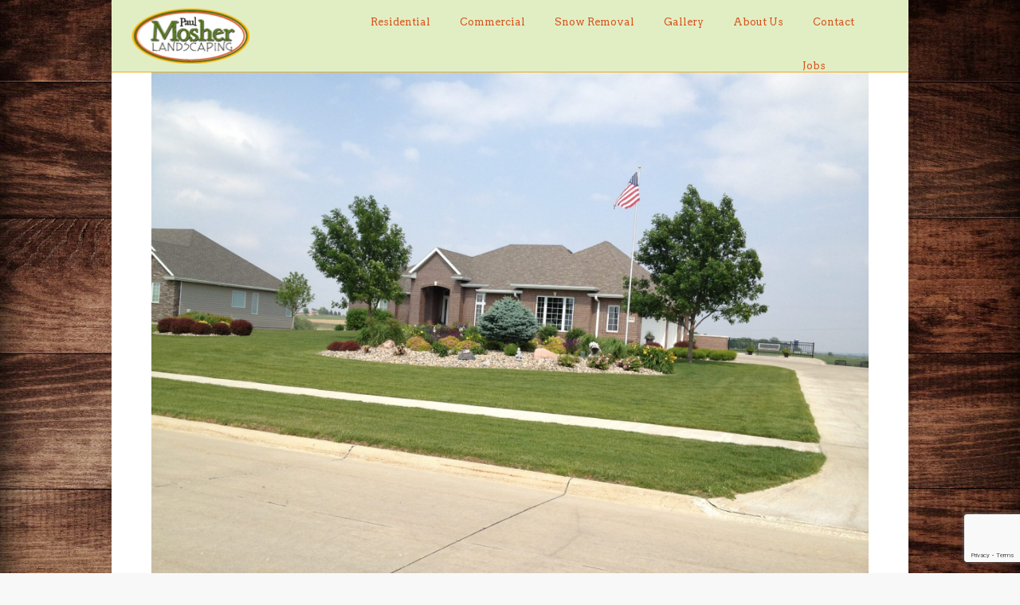

--- FILE ---
content_type: text/html; charset=utf-8
request_url: https://www.google.com/recaptcha/api2/anchor?ar=1&k=6Lf87oYUAAAAAN1NqMCjM_x7s1pPlUlDZTfxvkHu&co=aHR0cHM6Ly9tb3NoZXJsYW5kc2NhcGluZy5jb206NDQz&hl=en&v=9TiwnJFHeuIw_s0wSd3fiKfN&size=invisible&anchor-ms=20000&execute-ms=30000&cb=xywh4x207548
body_size: 48381
content:
<!DOCTYPE HTML><html dir="ltr" lang="en"><head><meta http-equiv="Content-Type" content="text/html; charset=UTF-8">
<meta http-equiv="X-UA-Compatible" content="IE=edge">
<title>reCAPTCHA</title>
<style type="text/css">
/* cyrillic-ext */
@font-face {
  font-family: 'Roboto';
  font-style: normal;
  font-weight: 400;
  font-stretch: 100%;
  src: url(//fonts.gstatic.com/s/roboto/v48/KFO7CnqEu92Fr1ME7kSn66aGLdTylUAMa3GUBHMdazTgWw.woff2) format('woff2');
  unicode-range: U+0460-052F, U+1C80-1C8A, U+20B4, U+2DE0-2DFF, U+A640-A69F, U+FE2E-FE2F;
}
/* cyrillic */
@font-face {
  font-family: 'Roboto';
  font-style: normal;
  font-weight: 400;
  font-stretch: 100%;
  src: url(//fonts.gstatic.com/s/roboto/v48/KFO7CnqEu92Fr1ME7kSn66aGLdTylUAMa3iUBHMdazTgWw.woff2) format('woff2');
  unicode-range: U+0301, U+0400-045F, U+0490-0491, U+04B0-04B1, U+2116;
}
/* greek-ext */
@font-face {
  font-family: 'Roboto';
  font-style: normal;
  font-weight: 400;
  font-stretch: 100%;
  src: url(//fonts.gstatic.com/s/roboto/v48/KFO7CnqEu92Fr1ME7kSn66aGLdTylUAMa3CUBHMdazTgWw.woff2) format('woff2');
  unicode-range: U+1F00-1FFF;
}
/* greek */
@font-face {
  font-family: 'Roboto';
  font-style: normal;
  font-weight: 400;
  font-stretch: 100%;
  src: url(//fonts.gstatic.com/s/roboto/v48/KFO7CnqEu92Fr1ME7kSn66aGLdTylUAMa3-UBHMdazTgWw.woff2) format('woff2');
  unicode-range: U+0370-0377, U+037A-037F, U+0384-038A, U+038C, U+038E-03A1, U+03A3-03FF;
}
/* math */
@font-face {
  font-family: 'Roboto';
  font-style: normal;
  font-weight: 400;
  font-stretch: 100%;
  src: url(//fonts.gstatic.com/s/roboto/v48/KFO7CnqEu92Fr1ME7kSn66aGLdTylUAMawCUBHMdazTgWw.woff2) format('woff2');
  unicode-range: U+0302-0303, U+0305, U+0307-0308, U+0310, U+0312, U+0315, U+031A, U+0326-0327, U+032C, U+032F-0330, U+0332-0333, U+0338, U+033A, U+0346, U+034D, U+0391-03A1, U+03A3-03A9, U+03B1-03C9, U+03D1, U+03D5-03D6, U+03F0-03F1, U+03F4-03F5, U+2016-2017, U+2034-2038, U+203C, U+2040, U+2043, U+2047, U+2050, U+2057, U+205F, U+2070-2071, U+2074-208E, U+2090-209C, U+20D0-20DC, U+20E1, U+20E5-20EF, U+2100-2112, U+2114-2115, U+2117-2121, U+2123-214F, U+2190, U+2192, U+2194-21AE, U+21B0-21E5, U+21F1-21F2, U+21F4-2211, U+2213-2214, U+2216-22FF, U+2308-230B, U+2310, U+2319, U+231C-2321, U+2336-237A, U+237C, U+2395, U+239B-23B7, U+23D0, U+23DC-23E1, U+2474-2475, U+25AF, U+25B3, U+25B7, U+25BD, U+25C1, U+25CA, U+25CC, U+25FB, U+266D-266F, U+27C0-27FF, U+2900-2AFF, U+2B0E-2B11, U+2B30-2B4C, U+2BFE, U+3030, U+FF5B, U+FF5D, U+1D400-1D7FF, U+1EE00-1EEFF;
}
/* symbols */
@font-face {
  font-family: 'Roboto';
  font-style: normal;
  font-weight: 400;
  font-stretch: 100%;
  src: url(//fonts.gstatic.com/s/roboto/v48/KFO7CnqEu92Fr1ME7kSn66aGLdTylUAMaxKUBHMdazTgWw.woff2) format('woff2');
  unicode-range: U+0001-000C, U+000E-001F, U+007F-009F, U+20DD-20E0, U+20E2-20E4, U+2150-218F, U+2190, U+2192, U+2194-2199, U+21AF, U+21E6-21F0, U+21F3, U+2218-2219, U+2299, U+22C4-22C6, U+2300-243F, U+2440-244A, U+2460-24FF, U+25A0-27BF, U+2800-28FF, U+2921-2922, U+2981, U+29BF, U+29EB, U+2B00-2BFF, U+4DC0-4DFF, U+FFF9-FFFB, U+10140-1018E, U+10190-1019C, U+101A0, U+101D0-101FD, U+102E0-102FB, U+10E60-10E7E, U+1D2C0-1D2D3, U+1D2E0-1D37F, U+1F000-1F0FF, U+1F100-1F1AD, U+1F1E6-1F1FF, U+1F30D-1F30F, U+1F315, U+1F31C, U+1F31E, U+1F320-1F32C, U+1F336, U+1F378, U+1F37D, U+1F382, U+1F393-1F39F, U+1F3A7-1F3A8, U+1F3AC-1F3AF, U+1F3C2, U+1F3C4-1F3C6, U+1F3CA-1F3CE, U+1F3D4-1F3E0, U+1F3ED, U+1F3F1-1F3F3, U+1F3F5-1F3F7, U+1F408, U+1F415, U+1F41F, U+1F426, U+1F43F, U+1F441-1F442, U+1F444, U+1F446-1F449, U+1F44C-1F44E, U+1F453, U+1F46A, U+1F47D, U+1F4A3, U+1F4B0, U+1F4B3, U+1F4B9, U+1F4BB, U+1F4BF, U+1F4C8-1F4CB, U+1F4D6, U+1F4DA, U+1F4DF, U+1F4E3-1F4E6, U+1F4EA-1F4ED, U+1F4F7, U+1F4F9-1F4FB, U+1F4FD-1F4FE, U+1F503, U+1F507-1F50B, U+1F50D, U+1F512-1F513, U+1F53E-1F54A, U+1F54F-1F5FA, U+1F610, U+1F650-1F67F, U+1F687, U+1F68D, U+1F691, U+1F694, U+1F698, U+1F6AD, U+1F6B2, U+1F6B9-1F6BA, U+1F6BC, U+1F6C6-1F6CF, U+1F6D3-1F6D7, U+1F6E0-1F6EA, U+1F6F0-1F6F3, U+1F6F7-1F6FC, U+1F700-1F7FF, U+1F800-1F80B, U+1F810-1F847, U+1F850-1F859, U+1F860-1F887, U+1F890-1F8AD, U+1F8B0-1F8BB, U+1F8C0-1F8C1, U+1F900-1F90B, U+1F93B, U+1F946, U+1F984, U+1F996, U+1F9E9, U+1FA00-1FA6F, U+1FA70-1FA7C, U+1FA80-1FA89, U+1FA8F-1FAC6, U+1FACE-1FADC, U+1FADF-1FAE9, U+1FAF0-1FAF8, U+1FB00-1FBFF;
}
/* vietnamese */
@font-face {
  font-family: 'Roboto';
  font-style: normal;
  font-weight: 400;
  font-stretch: 100%;
  src: url(//fonts.gstatic.com/s/roboto/v48/KFO7CnqEu92Fr1ME7kSn66aGLdTylUAMa3OUBHMdazTgWw.woff2) format('woff2');
  unicode-range: U+0102-0103, U+0110-0111, U+0128-0129, U+0168-0169, U+01A0-01A1, U+01AF-01B0, U+0300-0301, U+0303-0304, U+0308-0309, U+0323, U+0329, U+1EA0-1EF9, U+20AB;
}
/* latin-ext */
@font-face {
  font-family: 'Roboto';
  font-style: normal;
  font-weight: 400;
  font-stretch: 100%;
  src: url(//fonts.gstatic.com/s/roboto/v48/KFO7CnqEu92Fr1ME7kSn66aGLdTylUAMa3KUBHMdazTgWw.woff2) format('woff2');
  unicode-range: U+0100-02BA, U+02BD-02C5, U+02C7-02CC, U+02CE-02D7, U+02DD-02FF, U+0304, U+0308, U+0329, U+1D00-1DBF, U+1E00-1E9F, U+1EF2-1EFF, U+2020, U+20A0-20AB, U+20AD-20C0, U+2113, U+2C60-2C7F, U+A720-A7FF;
}
/* latin */
@font-face {
  font-family: 'Roboto';
  font-style: normal;
  font-weight: 400;
  font-stretch: 100%;
  src: url(//fonts.gstatic.com/s/roboto/v48/KFO7CnqEu92Fr1ME7kSn66aGLdTylUAMa3yUBHMdazQ.woff2) format('woff2');
  unicode-range: U+0000-00FF, U+0131, U+0152-0153, U+02BB-02BC, U+02C6, U+02DA, U+02DC, U+0304, U+0308, U+0329, U+2000-206F, U+20AC, U+2122, U+2191, U+2193, U+2212, U+2215, U+FEFF, U+FFFD;
}
/* cyrillic-ext */
@font-face {
  font-family: 'Roboto';
  font-style: normal;
  font-weight: 500;
  font-stretch: 100%;
  src: url(//fonts.gstatic.com/s/roboto/v48/KFO7CnqEu92Fr1ME7kSn66aGLdTylUAMa3GUBHMdazTgWw.woff2) format('woff2');
  unicode-range: U+0460-052F, U+1C80-1C8A, U+20B4, U+2DE0-2DFF, U+A640-A69F, U+FE2E-FE2F;
}
/* cyrillic */
@font-face {
  font-family: 'Roboto';
  font-style: normal;
  font-weight: 500;
  font-stretch: 100%;
  src: url(//fonts.gstatic.com/s/roboto/v48/KFO7CnqEu92Fr1ME7kSn66aGLdTylUAMa3iUBHMdazTgWw.woff2) format('woff2');
  unicode-range: U+0301, U+0400-045F, U+0490-0491, U+04B0-04B1, U+2116;
}
/* greek-ext */
@font-face {
  font-family: 'Roboto';
  font-style: normal;
  font-weight: 500;
  font-stretch: 100%;
  src: url(//fonts.gstatic.com/s/roboto/v48/KFO7CnqEu92Fr1ME7kSn66aGLdTylUAMa3CUBHMdazTgWw.woff2) format('woff2');
  unicode-range: U+1F00-1FFF;
}
/* greek */
@font-face {
  font-family: 'Roboto';
  font-style: normal;
  font-weight: 500;
  font-stretch: 100%;
  src: url(//fonts.gstatic.com/s/roboto/v48/KFO7CnqEu92Fr1ME7kSn66aGLdTylUAMa3-UBHMdazTgWw.woff2) format('woff2');
  unicode-range: U+0370-0377, U+037A-037F, U+0384-038A, U+038C, U+038E-03A1, U+03A3-03FF;
}
/* math */
@font-face {
  font-family: 'Roboto';
  font-style: normal;
  font-weight: 500;
  font-stretch: 100%;
  src: url(//fonts.gstatic.com/s/roboto/v48/KFO7CnqEu92Fr1ME7kSn66aGLdTylUAMawCUBHMdazTgWw.woff2) format('woff2');
  unicode-range: U+0302-0303, U+0305, U+0307-0308, U+0310, U+0312, U+0315, U+031A, U+0326-0327, U+032C, U+032F-0330, U+0332-0333, U+0338, U+033A, U+0346, U+034D, U+0391-03A1, U+03A3-03A9, U+03B1-03C9, U+03D1, U+03D5-03D6, U+03F0-03F1, U+03F4-03F5, U+2016-2017, U+2034-2038, U+203C, U+2040, U+2043, U+2047, U+2050, U+2057, U+205F, U+2070-2071, U+2074-208E, U+2090-209C, U+20D0-20DC, U+20E1, U+20E5-20EF, U+2100-2112, U+2114-2115, U+2117-2121, U+2123-214F, U+2190, U+2192, U+2194-21AE, U+21B0-21E5, U+21F1-21F2, U+21F4-2211, U+2213-2214, U+2216-22FF, U+2308-230B, U+2310, U+2319, U+231C-2321, U+2336-237A, U+237C, U+2395, U+239B-23B7, U+23D0, U+23DC-23E1, U+2474-2475, U+25AF, U+25B3, U+25B7, U+25BD, U+25C1, U+25CA, U+25CC, U+25FB, U+266D-266F, U+27C0-27FF, U+2900-2AFF, U+2B0E-2B11, U+2B30-2B4C, U+2BFE, U+3030, U+FF5B, U+FF5D, U+1D400-1D7FF, U+1EE00-1EEFF;
}
/* symbols */
@font-face {
  font-family: 'Roboto';
  font-style: normal;
  font-weight: 500;
  font-stretch: 100%;
  src: url(//fonts.gstatic.com/s/roboto/v48/KFO7CnqEu92Fr1ME7kSn66aGLdTylUAMaxKUBHMdazTgWw.woff2) format('woff2');
  unicode-range: U+0001-000C, U+000E-001F, U+007F-009F, U+20DD-20E0, U+20E2-20E4, U+2150-218F, U+2190, U+2192, U+2194-2199, U+21AF, U+21E6-21F0, U+21F3, U+2218-2219, U+2299, U+22C4-22C6, U+2300-243F, U+2440-244A, U+2460-24FF, U+25A0-27BF, U+2800-28FF, U+2921-2922, U+2981, U+29BF, U+29EB, U+2B00-2BFF, U+4DC0-4DFF, U+FFF9-FFFB, U+10140-1018E, U+10190-1019C, U+101A0, U+101D0-101FD, U+102E0-102FB, U+10E60-10E7E, U+1D2C0-1D2D3, U+1D2E0-1D37F, U+1F000-1F0FF, U+1F100-1F1AD, U+1F1E6-1F1FF, U+1F30D-1F30F, U+1F315, U+1F31C, U+1F31E, U+1F320-1F32C, U+1F336, U+1F378, U+1F37D, U+1F382, U+1F393-1F39F, U+1F3A7-1F3A8, U+1F3AC-1F3AF, U+1F3C2, U+1F3C4-1F3C6, U+1F3CA-1F3CE, U+1F3D4-1F3E0, U+1F3ED, U+1F3F1-1F3F3, U+1F3F5-1F3F7, U+1F408, U+1F415, U+1F41F, U+1F426, U+1F43F, U+1F441-1F442, U+1F444, U+1F446-1F449, U+1F44C-1F44E, U+1F453, U+1F46A, U+1F47D, U+1F4A3, U+1F4B0, U+1F4B3, U+1F4B9, U+1F4BB, U+1F4BF, U+1F4C8-1F4CB, U+1F4D6, U+1F4DA, U+1F4DF, U+1F4E3-1F4E6, U+1F4EA-1F4ED, U+1F4F7, U+1F4F9-1F4FB, U+1F4FD-1F4FE, U+1F503, U+1F507-1F50B, U+1F50D, U+1F512-1F513, U+1F53E-1F54A, U+1F54F-1F5FA, U+1F610, U+1F650-1F67F, U+1F687, U+1F68D, U+1F691, U+1F694, U+1F698, U+1F6AD, U+1F6B2, U+1F6B9-1F6BA, U+1F6BC, U+1F6C6-1F6CF, U+1F6D3-1F6D7, U+1F6E0-1F6EA, U+1F6F0-1F6F3, U+1F6F7-1F6FC, U+1F700-1F7FF, U+1F800-1F80B, U+1F810-1F847, U+1F850-1F859, U+1F860-1F887, U+1F890-1F8AD, U+1F8B0-1F8BB, U+1F8C0-1F8C1, U+1F900-1F90B, U+1F93B, U+1F946, U+1F984, U+1F996, U+1F9E9, U+1FA00-1FA6F, U+1FA70-1FA7C, U+1FA80-1FA89, U+1FA8F-1FAC6, U+1FACE-1FADC, U+1FADF-1FAE9, U+1FAF0-1FAF8, U+1FB00-1FBFF;
}
/* vietnamese */
@font-face {
  font-family: 'Roboto';
  font-style: normal;
  font-weight: 500;
  font-stretch: 100%;
  src: url(//fonts.gstatic.com/s/roboto/v48/KFO7CnqEu92Fr1ME7kSn66aGLdTylUAMa3OUBHMdazTgWw.woff2) format('woff2');
  unicode-range: U+0102-0103, U+0110-0111, U+0128-0129, U+0168-0169, U+01A0-01A1, U+01AF-01B0, U+0300-0301, U+0303-0304, U+0308-0309, U+0323, U+0329, U+1EA0-1EF9, U+20AB;
}
/* latin-ext */
@font-face {
  font-family: 'Roboto';
  font-style: normal;
  font-weight: 500;
  font-stretch: 100%;
  src: url(//fonts.gstatic.com/s/roboto/v48/KFO7CnqEu92Fr1ME7kSn66aGLdTylUAMa3KUBHMdazTgWw.woff2) format('woff2');
  unicode-range: U+0100-02BA, U+02BD-02C5, U+02C7-02CC, U+02CE-02D7, U+02DD-02FF, U+0304, U+0308, U+0329, U+1D00-1DBF, U+1E00-1E9F, U+1EF2-1EFF, U+2020, U+20A0-20AB, U+20AD-20C0, U+2113, U+2C60-2C7F, U+A720-A7FF;
}
/* latin */
@font-face {
  font-family: 'Roboto';
  font-style: normal;
  font-weight: 500;
  font-stretch: 100%;
  src: url(//fonts.gstatic.com/s/roboto/v48/KFO7CnqEu92Fr1ME7kSn66aGLdTylUAMa3yUBHMdazQ.woff2) format('woff2');
  unicode-range: U+0000-00FF, U+0131, U+0152-0153, U+02BB-02BC, U+02C6, U+02DA, U+02DC, U+0304, U+0308, U+0329, U+2000-206F, U+20AC, U+2122, U+2191, U+2193, U+2212, U+2215, U+FEFF, U+FFFD;
}
/* cyrillic-ext */
@font-face {
  font-family: 'Roboto';
  font-style: normal;
  font-weight: 900;
  font-stretch: 100%;
  src: url(//fonts.gstatic.com/s/roboto/v48/KFO7CnqEu92Fr1ME7kSn66aGLdTylUAMa3GUBHMdazTgWw.woff2) format('woff2');
  unicode-range: U+0460-052F, U+1C80-1C8A, U+20B4, U+2DE0-2DFF, U+A640-A69F, U+FE2E-FE2F;
}
/* cyrillic */
@font-face {
  font-family: 'Roboto';
  font-style: normal;
  font-weight: 900;
  font-stretch: 100%;
  src: url(//fonts.gstatic.com/s/roboto/v48/KFO7CnqEu92Fr1ME7kSn66aGLdTylUAMa3iUBHMdazTgWw.woff2) format('woff2');
  unicode-range: U+0301, U+0400-045F, U+0490-0491, U+04B0-04B1, U+2116;
}
/* greek-ext */
@font-face {
  font-family: 'Roboto';
  font-style: normal;
  font-weight: 900;
  font-stretch: 100%;
  src: url(//fonts.gstatic.com/s/roboto/v48/KFO7CnqEu92Fr1ME7kSn66aGLdTylUAMa3CUBHMdazTgWw.woff2) format('woff2');
  unicode-range: U+1F00-1FFF;
}
/* greek */
@font-face {
  font-family: 'Roboto';
  font-style: normal;
  font-weight: 900;
  font-stretch: 100%;
  src: url(//fonts.gstatic.com/s/roboto/v48/KFO7CnqEu92Fr1ME7kSn66aGLdTylUAMa3-UBHMdazTgWw.woff2) format('woff2');
  unicode-range: U+0370-0377, U+037A-037F, U+0384-038A, U+038C, U+038E-03A1, U+03A3-03FF;
}
/* math */
@font-face {
  font-family: 'Roboto';
  font-style: normal;
  font-weight: 900;
  font-stretch: 100%;
  src: url(//fonts.gstatic.com/s/roboto/v48/KFO7CnqEu92Fr1ME7kSn66aGLdTylUAMawCUBHMdazTgWw.woff2) format('woff2');
  unicode-range: U+0302-0303, U+0305, U+0307-0308, U+0310, U+0312, U+0315, U+031A, U+0326-0327, U+032C, U+032F-0330, U+0332-0333, U+0338, U+033A, U+0346, U+034D, U+0391-03A1, U+03A3-03A9, U+03B1-03C9, U+03D1, U+03D5-03D6, U+03F0-03F1, U+03F4-03F5, U+2016-2017, U+2034-2038, U+203C, U+2040, U+2043, U+2047, U+2050, U+2057, U+205F, U+2070-2071, U+2074-208E, U+2090-209C, U+20D0-20DC, U+20E1, U+20E5-20EF, U+2100-2112, U+2114-2115, U+2117-2121, U+2123-214F, U+2190, U+2192, U+2194-21AE, U+21B0-21E5, U+21F1-21F2, U+21F4-2211, U+2213-2214, U+2216-22FF, U+2308-230B, U+2310, U+2319, U+231C-2321, U+2336-237A, U+237C, U+2395, U+239B-23B7, U+23D0, U+23DC-23E1, U+2474-2475, U+25AF, U+25B3, U+25B7, U+25BD, U+25C1, U+25CA, U+25CC, U+25FB, U+266D-266F, U+27C0-27FF, U+2900-2AFF, U+2B0E-2B11, U+2B30-2B4C, U+2BFE, U+3030, U+FF5B, U+FF5D, U+1D400-1D7FF, U+1EE00-1EEFF;
}
/* symbols */
@font-face {
  font-family: 'Roboto';
  font-style: normal;
  font-weight: 900;
  font-stretch: 100%;
  src: url(//fonts.gstatic.com/s/roboto/v48/KFO7CnqEu92Fr1ME7kSn66aGLdTylUAMaxKUBHMdazTgWw.woff2) format('woff2');
  unicode-range: U+0001-000C, U+000E-001F, U+007F-009F, U+20DD-20E0, U+20E2-20E4, U+2150-218F, U+2190, U+2192, U+2194-2199, U+21AF, U+21E6-21F0, U+21F3, U+2218-2219, U+2299, U+22C4-22C6, U+2300-243F, U+2440-244A, U+2460-24FF, U+25A0-27BF, U+2800-28FF, U+2921-2922, U+2981, U+29BF, U+29EB, U+2B00-2BFF, U+4DC0-4DFF, U+FFF9-FFFB, U+10140-1018E, U+10190-1019C, U+101A0, U+101D0-101FD, U+102E0-102FB, U+10E60-10E7E, U+1D2C0-1D2D3, U+1D2E0-1D37F, U+1F000-1F0FF, U+1F100-1F1AD, U+1F1E6-1F1FF, U+1F30D-1F30F, U+1F315, U+1F31C, U+1F31E, U+1F320-1F32C, U+1F336, U+1F378, U+1F37D, U+1F382, U+1F393-1F39F, U+1F3A7-1F3A8, U+1F3AC-1F3AF, U+1F3C2, U+1F3C4-1F3C6, U+1F3CA-1F3CE, U+1F3D4-1F3E0, U+1F3ED, U+1F3F1-1F3F3, U+1F3F5-1F3F7, U+1F408, U+1F415, U+1F41F, U+1F426, U+1F43F, U+1F441-1F442, U+1F444, U+1F446-1F449, U+1F44C-1F44E, U+1F453, U+1F46A, U+1F47D, U+1F4A3, U+1F4B0, U+1F4B3, U+1F4B9, U+1F4BB, U+1F4BF, U+1F4C8-1F4CB, U+1F4D6, U+1F4DA, U+1F4DF, U+1F4E3-1F4E6, U+1F4EA-1F4ED, U+1F4F7, U+1F4F9-1F4FB, U+1F4FD-1F4FE, U+1F503, U+1F507-1F50B, U+1F50D, U+1F512-1F513, U+1F53E-1F54A, U+1F54F-1F5FA, U+1F610, U+1F650-1F67F, U+1F687, U+1F68D, U+1F691, U+1F694, U+1F698, U+1F6AD, U+1F6B2, U+1F6B9-1F6BA, U+1F6BC, U+1F6C6-1F6CF, U+1F6D3-1F6D7, U+1F6E0-1F6EA, U+1F6F0-1F6F3, U+1F6F7-1F6FC, U+1F700-1F7FF, U+1F800-1F80B, U+1F810-1F847, U+1F850-1F859, U+1F860-1F887, U+1F890-1F8AD, U+1F8B0-1F8BB, U+1F8C0-1F8C1, U+1F900-1F90B, U+1F93B, U+1F946, U+1F984, U+1F996, U+1F9E9, U+1FA00-1FA6F, U+1FA70-1FA7C, U+1FA80-1FA89, U+1FA8F-1FAC6, U+1FACE-1FADC, U+1FADF-1FAE9, U+1FAF0-1FAF8, U+1FB00-1FBFF;
}
/* vietnamese */
@font-face {
  font-family: 'Roboto';
  font-style: normal;
  font-weight: 900;
  font-stretch: 100%;
  src: url(//fonts.gstatic.com/s/roboto/v48/KFO7CnqEu92Fr1ME7kSn66aGLdTylUAMa3OUBHMdazTgWw.woff2) format('woff2');
  unicode-range: U+0102-0103, U+0110-0111, U+0128-0129, U+0168-0169, U+01A0-01A1, U+01AF-01B0, U+0300-0301, U+0303-0304, U+0308-0309, U+0323, U+0329, U+1EA0-1EF9, U+20AB;
}
/* latin-ext */
@font-face {
  font-family: 'Roboto';
  font-style: normal;
  font-weight: 900;
  font-stretch: 100%;
  src: url(//fonts.gstatic.com/s/roboto/v48/KFO7CnqEu92Fr1ME7kSn66aGLdTylUAMa3KUBHMdazTgWw.woff2) format('woff2');
  unicode-range: U+0100-02BA, U+02BD-02C5, U+02C7-02CC, U+02CE-02D7, U+02DD-02FF, U+0304, U+0308, U+0329, U+1D00-1DBF, U+1E00-1E9F, U+1EF2-1EFF, U+2020, U+20A0-20AB, U+20AD-20C0, U+2113, U+2C60-2C7F, U+A720-A7FF;
}
/* latin */
@font-face {
  font-family: 'Roboto';
  font-style: normal;
  font-weight: 900;
  font-stretch: 100%;
  src: url(//fonts.gstatic.com/s/roboto/v48/KFO7CnqEu92Fr1ME7kSn66aGLdTylUAMa3yUBHMdazQ.woff2) format('woff2');
  unicode-range: U+0000-00FF, U+0131, U+0152-0153, U+02BB-02BC, U+02C6, U+02DA, U+02DC, U+0304, U+0308, U+0329, U+2000-206F, U+20AC, U+2122, U+2191, U+2193, U+2212, U+2215, U+FEFF, U+FFFD;
}

</style>
<link rel="stylesheet" type="text/css" href="https://www.gstatic.com/recaptcha/releases/9TiwnJFHeuIw_s0wSd3fiKfN/styles__ltr.css">
<script nonce="3_3iw5keFuBX1CisRvSkuQ" type="text/javascript">window['__recaptcha_api'] = 'https://www.google.com/recaptcha/api2/';</script>
<script type="text/javascript" src="https://www.gstatic.com/recaptcha/releases/9TiwnJFHeuIw_s0wSd3fiKfN/recaptcha__en.js" nonce="3_3iw5keFuBX1CisRvSkuQ">
      
    </script></head>
<body><div id="rc-anchor-alert" class="rc-anchor-alert"></div>
<input type="hidden" id="recaptcha-token" value="[base64]">
<script type="text/javascript" nonce="3_3iw5keFuBX1CisRvSkuQ">
      recaptcha.anchor.Main.init("[\x22ainput\x22,[\x22bgdata\x22,\x22\x22,\[base64]/[base64]/[base64]/[base64]/cjw8ejpyPj4+eil9Y2F0Y2gobCl7dGhyb3cgbDt9fSxIPWZ1bmN0aW9uKHcsdCx6KXtpZih3PT0xOTR8fHc9PTIwOCl0LnZbd10/dC52W3ddLmNvbmNhdCh6KTp0LnZbd109b2Yoeix0KTtlbHNle2lmKHQuYkImJnchPTMxNylyZXR1cm47dz09NjZ8fHc9PTEyMnx8dz09NDcwfHx3PT00NHx8dz09NDE2fHx3PT0zOTd8fHc9PTQyMXx8dz09Njh8fHc9PTcwfHx3PT0xODQ/[base64]/[base64]/[base64]/bmV3IGRbVl0oSlswXSk6cD09Mj9uZXcgZFtWXShKWzBdLEpbMV0pOnA9PTM/bmV3IGRbVl0oSlswXSxKWzFdLEpbMl0pOnA9PTQ/[base64]/[base64]/[base64]/[base64]\x22,\[base64]\x22,\x22woYVPzk/w7VAYMK/w4RcwpHCu8KYGVvCtsKkWisAw6ciw61+czPCvMOmGkPDuTkGCDwQaBIYwrV8WjTDuznDqcKhMxJ3BMKPLMKSwrVdWhbDgEzCkGI/w4kvUHLDrsOFwoTDrhDDv8OKccOGw5c9GgVvKh3DnxdCwrfDlcOUGzfDncKlLARLB8OAw7HDkMKyw6/CiBjClcOeJ27ChsK8w4wowovCnh3ClMOAM8Opw60SO2EVwrHChRhtVwHDgA4BUhAYw7AZw6XDv8O3w7UEHwcjORUkwo7DjU/ChHo6CsKBECTDvMOncATDgSPDsMKWeQpndcK4w57DnEoWw5zChsOdesOgw6fCu8Oew71Yw7bDnsK8XDzCjX5Cwr3Dr8OFw5MSQwLDl8OUXMKJw60VMcOSw7vCp8O6w4DCt8ONIMO/woTDisKjfB4XbBxVMGMIwrM1bQ51CkYQEMKwFMOqWnrDs8OrETQDw7zDgBHCtMK5BcONAsOnwr3CuWorUyBAw6xUFsK/w6kcDcOVw7HDj0DCvSoEw7jDsHZBw79MEmFMw7jCi8OoP2vDpcKbGcOpR8KvfcOiw7PCkXTDp8KtG8OuJW7DtSzCu8OOw77CpyhSSsOYwrl1JX52b1PCvl4/a8K1w6pywoELXnTCkmzCg0Ylwpl3w4XDh8ODwqXDi8O+Li9dwooXRcKKelgeMRnChkB7cAZYwqgtaX5PRkB1WUZGPSEJw7siG0XCo8OeVMO0wrfDix7DosO0O8O2Yn9BwqrDgcKXSjERwrANacKFw6HCijfDiMKEfwrCl8KZw4/DhsOjw5EywrDCmMOIXkQPw4zCr0DChAvCnkkVRx0NUg0WwrTCgcOlwpcAw7TCo8K0fUfDrcKbbAvCu2DDli7DsyxCw706w4jCmApjw4vChwBGHG7CvCYzb1XDuCchw77CucO5EMONwobCksKBLMK8GcK1w7p1w692wrbCijTChhUfwq3CkhdLwo/CoTbDjcORFcOjaktuBcOqKSkYwo/CmsOUw71Tf8KGRmLCnT3DjjnCvcKrCwZsScOjw4PCrinCoMOxwozDs39DaUvCkMO3w5TCr8OvwpTCmwFYwofDt8OLwrNDw4gpw54FK2s9w4rDhcKkGQ7CgMOGRj3Drm7DksOjHE5zwok+wpRfw4dXw4XDhQsxw4waIcOAw4QqwrPDshduTcOywobDu8OsK8O/aARTT2wXVwTCj8Ove8OdCMO6w7AVdMOgPMO1ecKIG8KNwpTCsQbDqwV8YQbCt8KWbhrDmsOlw6bCuMOFUhvDgMOpfAh2Rl/DnUBZwqbCjMK+dcOUUMOMw73DpyPCkHBVw53DicKoLD/DokcqYCLCjUotJCJHZkzCh2ZwwqQOwokgZRVQwqJSLsK8csKOM8OawovCkcKxwq/CqUrChD5Lw7VPw7wsEDnClHbCtVMhHMO8w7siZm3CjMOdX8KYNsKBZcKwCMO3w6fDu3DCoXDDlnFiJcKFP8OsH8OBw6ZLDRhzw5lxRxRnacOHSAgOIMKsdmkSw7DDmTgsFhFgFMO6wrcyRmbCkMK6FMKAwrfDriVSX8O5w6APRcOTADR/[base64]/[base64]/[base64]/w4p6A8OHw613QVl+Ji/[base64]/DtMOSw4XDpcK4wpXDjTvCsVJlCRUZwoTDs8OLw5ccZmc+dzDDuQ4rEMKKw58Rw7rDksKqw7jDj8OEw4wlwo0fBMOzwqcIw6luB8OSwr7Cr1XCssKNw7bDhsOPNMKLWsOswrlsCMOyccO/[base64]/DqsOFwpoSMsK4w6ZRw6sPegplFMOgLkzDvl/CgsOmXsOTIBrDosOQwoYyw50Rwo/DuMORw6PCuUoewokOwpAgVMKHV8OZXxYMJ8Kiw4vCgSRvWlfDi8OBbz5RHMK6bEIuwqVQClzDt8KRcsK9V3bCv1TCq0hAKMO8wr4ubycxPGTDhMOvOmHCscKOw6VEDcKRw5HCrMO9F8KXecK/wpfDp8K+wpTDpwZnw6TClcKUX8KLWcKtZsKwI2HDiXjDr8OCHMOAHSQwwpNPwq/CvWbDgWo1IMKbS2jDhXxcwr8iUR/[base64]/w6LCtsOzwobDnAQKw4bDlhZrI8OEDMOFfsKMccODMxhLXMORw7TDh8ObwrnCv8OdPn9ycMOTACJNw6PCpMKnwo3Dn8K6D8KVSzJGSFUZY0cBZMO+VcOKwrfCosKiw7sAw77CuMK+w6h7f8KNdMONbMKOw45/w7jDl8OXwp7DrcK/wo89ZVPCvwzCm8OHdCPCucK4w7XDhjvDoBfCrMKkwplZIMOxScKgw6DCgivDqRxMwqnDoMK7T8OYw7HDuMOVw5p5AcOyw43DuMO6J8KwwoBLZMKRQFvDrMK7w5HCuQcYw53DjMKWZknDmyLDvMOdw6tVw5xiEsKcw5V2VsOYVTfCvsKNNBXCnGjDpEdrWMOBdG/[base64]/Csz7DnUjDm8KJw7EtA3cDdcKXw73Dv8KBHMOKw5JSwp0yw595MsO1wrMlw7c4woFLKsKUEStbdcKCw6Yvwo/Dg8OYwr4uw4DDrCzDpgPCp8OnXSJSJ8OGMsKHMG1Pw4p/wokMw6B1wq9zwrvCizvCm8Owc8K8wo1iw4/CjMOpeMKcw67DiVJ3SBLCm2vCgcKXM8KYH8OeIA5Lw4w/w6fDjV4EwpzDvmIVQ8OdbE7ClcO9L8OMQ11JGsOow5IIw7Mfw7jDnwDDtR5jwp4Zb1rDhMOEw7bDqMKgwqAEcGAiw6p2wrTDjMOJw5Rhwo8lwonDhmwnw6xIwoxywooNw7Rxwr/CjcK4PjXCnVUow60tewdgwqDCjsOzLMKOAVvDrcK3QMKUwpDDoMOsCsOrw4LCpMOpw6tWw7MjccKowpcnwq0aRWByVlphKMK4ZGXDmsKxZMOiZ8K7w6QIw7RBbwMwa8OWwo/[base64]/CrmdgKEdkTh3CkldxXS/DnSvDvVp7w4/Di3Fkw5bCrsOKcnpMwo3CvcK3w4ASwrdrw6N6csKlwqPCtgLCmFjDpl19w7PClUrDh8KiwoA6wogtAMKawrvCkMOZwrlMw5oJw7TDtTnCuDtgaDnCj8OLw7XCn8KmNsOHw6rDo3nDh8KtQ8KDG3ojw6DCg8OtEnAGRsKafhcWwrYgwr8iw4AoT8OcMQvCtsKbw5A/[base64]/[base64]/[base64]/[base64]/fxTCisONRMKQdsK3HcKkw5chwq8hw5fClMOlw5QMIizCscK/w5UbAU/DuMOcw4zCt8Oyw4pLwplKHnjDjRHCpRXClMOGwpXCoDUYesKUwqfDvjxEBS/CgwwrwqU3NsK+AQJ/TyvCs0pPwpdwwqDDjAzDh3EuwokYADTCsljDkcOSw60ERX3DksOBwpLCpMOmw4gCV8OhXj7DlcOUETFmw6IbCRlxXcODAsKQRl7DlTAcQ23Cq2gUw4xWG3fDtMOkJsOaw6/Dg07CqMOdw5nCscK1PUZowpTClMOzw7klwp8rDsKVHsO6T8Ohw45uwo/DnB7CtcKyEBXCsEvCo8KpYDjDm8OuS8ODw7/CpsOqw69wwq9CQ3fDuMOmGiQQwpLCjjvCjFnDnnsuDGtzwrfDvVsaC3/DsmrClsOfbBFAw6kqSFNnQsKFXsK/JgLCsSLDg8OQw5d8woBWJgN/wrkYwr/CmgPCgDwvHcKVekwZwqETPMKDNcK9w4rCmzZMwpEVw4TCgGjCq23DrcOSFlnDjXrCnndSw70jcAfDt8K8wpsBPcONw4HDtHfCk1HCgzxAXcOLasOCcMOLWjMtBEhjwrwywrfDoQI1O8OYwprDhsKVwrEdesOPPcKJw4Eew7N4E8KLwozDuxfDgRjCjsODdi/ChsKKH8KTwqLCrHA4HH/DqAzCncOVw4FQE8O5HcKUwrlIw7hxeAnCosKlIsOcNB1owqfDkBRKwqdxcDfDnk8hwr0hwoZdwoNWVADCvXDCm8OEw5nCusKHw4bCnUXCicONwq1cwpVJw4gqXcKSPsOKRcKyWCLCl8Olw4vCkjHDrcO5w5k2w6zCqS3DncOUwofDm8OmwqjCosK4fMKeIsO/U2Qmw4EUw7BlVg3CoWzDm3jCi8OqwocdQMOwClAqw5dHXcOnMFMCwpnCu8OdwrrChsOPwoBRacOZw6LDlx7DlcO5ZsOGCWvClcOIeRvCg8Kiw68HwpvDi8OKw4EqKGTDjMKjUmVrw4fDjAkfw4zDqRsGelcnwpYOwqoXMsOfDnfCmwzDj8OSwr/ClyxOw5HDrMKLw77CnMOXLsO8WXXDi8KUwprCuMOJw5lOw6fCgCUdc1BWw5LDm8KQCSsUHMKvw5F/[base64]/CtjUNP2Qqw5/[base64]/Dh2fCvsOne8OUw5zChcKywrHDl8OdwrVyDmwePB0Jf3gZa8O7wo/CiRfDiFUmw6VAw4jDnMOuw4cZw6DCt8ORdAkCw5kPbcK8Ww7CpcO8OMK3Om92w6jChgrDk8O9ZVsZJ8OEwpPDj0Euwp/Di8Oxw5hOw6HCugR3ScKzTMO0Rm3DksKqfktawqAXfsOoIkbDunVvwpg8wrU8wohQXEbCnhfCkFfDjQfDgE3DucOuCitTfSQawo/CqHtww5DCmMOFw7IxwqPDp8OtXEEYw4pEwqtIRsKjD1bCs0HDmMKRZ1NMOAjDosKUej7CmnEZw40Nwr4dACENPiDCnMKFcGXCkcKKUsKTScKhwqZ1WcKiUH4zw4XDtlbDuhEHw6M/RQJUw5c3wprDqE3DsGwhNH0ow6PDi8KgwrQ4wqA4KMKiwr4vwonDj8OFw7XDgSXDsMOtw4DCn2dTGj7DqsOcw5cHUMKrw6VPw4/CsCl4w4V2VltPbcOGwql7wpHCosKSw7Z6bcKTDcKPccKPEixBw4Inw6PCk8Opw5nChGzCnRNKSGUOw4TCrwU1w6sNFcKzwq5sfMOdNxxDQ24qXsKYwq/ClTAEJcKXwq9MSsONXsKzwo3DnyYvw5HCtcKFwpZvw5ZEAcOKwpXChTfCgsKNwrHDi8OeQcK/WyfDmzvCgzXDjsKZwrnCj8O9w4tmw6Epw5TDm0XCvMK0wobChU/[base64]/DklfDgG0oNcOkVMKXwqrDogXDqj/[base64]/[base64]/Cu8KawpvDocOHXixCwp3CqBJlSsOpPiVaw5hDwqrCqVrCgH/[base64]/[base64]/CnTrDnlFfa2Rkw6DDp8Kdw7xwwpx5w4/DoMK9RxjCs8KSw6cwwpstS8OvcSjDq8KkwpvCgcKIwqbDmzpRwqfDjkFjwo4pBkHDvcO3OnMfRC9lM8OCe8KhO25uZMKDw5DDszV4w64pQxTDk2UBw5DCs2DChsObC0Mmw6/CkX0KwrPCtwVYPX7DiAnDnifCtcOSwr3DrsOWcVzCkA/Dl8OmDDVUw7XCiXFawqwhb8OlO8OEXwgmwrBCZsKCKWsfw6krwoDDhsO0K8OoezTCmgvClHPDslLDh8KIw4nDo8OawqNARcOXBgYEYncjBR3DgVHCvHLCjwfDlyMMBMOgQ8ODwoDCtkDDpXTDusOAZlrDtsOzfsOkwpzDgcKiesOdCMKOw6U4PAMHw43DjF/CnMK9w7DCnR3Cvn/[base64]/Dsn7Dk8KxOizDu8O+wprCrDLDqiFTWBVZGw7CpjXCi8KiYwgewrXCq8O7dFQtBcOYH30lwqZWw71tEMOww57CmjIrwrYgN1XCsT7Dn8OWw5sKPcOHQsODwo9EWw/DucK/wp7DlsKSw7vDocKweh/CjMKFGcKIw5IafkBcJxDClMKEw6nDjcOawq3Djy9SDlZ/fiLCjMK9cMOua8KGw7/DrMOTwq1DWMOec8Ocw6jDrsOQw4rCtT8XI8KmKBBeGMKJw7EVYcKBfsK5w7PCi8KkcQF/FmjDgMOhJsOEEm5uZVLDhsKtJH1OYzkSwqQxwpAsNMKNwpxGw6jCshRMeTnCrcKcw5ghwpg1JQ84w6LDosKMNsKnfxPCg8Oxw4bCrMKXw6PDvcKSwqnClSPDkcKNwqojwqHCkMKAB2bDtD5dbMO+wo/Ds8OIw5oAw6tLa8ORwqJ5IMO+Y8OEwpPDvxQJw5rDp8OGVsOdwq9qHkE+wot1w6nCgcOewonCnhzCk8OUbyrDgsODwqnDmEUMw5Rxwpd2EMK/w5MIwpzCjwE0ZTtaw5LDhU7CgyE2woQWwo7Dl8KxM8K5woUxw7BLWcOPw6A6wps2w7DCkFbCncKTwoFqNDwywphDIV7DlXzDiwhpODA6w54JIzNBwqcxfcKmfMKIw7TCqXHCrsOHwrXDsMKxwr9AXAbChGNrwoYuPMOgwoXClGxTK3/Cm8KaN8OgNCQpw5jCr3/CjFVmwoNjw6PCh8O7dihpC3t/ScKAecKIdsK3w4PCpMOfwr5AwqgnfVrCnMOKCnEbw7jDjsKuUQwJS8KjSlDDu2oEwpchKcKbw5xUwrxlGVpySTZmw6gXAcK4w5rDjHA6UDbDh8KkZADCmsK3w45EYB4yBQvClDHDtMKPw73DocKyIMONw5wgw6TCncK7GcOzQcKxIWFSwqhbaMOhw613w6fCgw/DpsKKN8KKwr7Dh2bDoWrCr8KBeiVqwrwELwTCn3jDojPCisKeNSxQwr3Do2zCsMObw7HDpsK2LWEla8Obw5DCqybDqMOPDWxFw5ggwpjDmVPDnC1NLsOlw4zChsOvZ0XDtcOYbGvDrcORb33CpcOKQ1fDgm1rOMKbfMOpwqfCnMKcwrbCvG/[base64]/[base64]/CvVbDjMKVO8OCw6NgwrQXw4TCscKYw5ltYRPCtT18Ky0uwoHDtsK5KMOzw4nCtgJTw7YQWR3Ci8OgAcOmbMKgYMK2w5fCoENtwr7CnsKIwrhvwpzCh17CtcKBbsO9wrtXw7LCrXfCqBtKGgnCssKVwoVsEVjDpUfDg8KUIE/DlSQVJg3DvibChsOUw5wlcSxLF8OHw4jCvXJXwo3Ci8O5w78jwrNjw5QAwp0UD8KqwrnCvMOiw6s5NAlAUMKQU1/CjcK9BMKow7gpw4g7w6NVT08lwqfCp8KQw7/[base64]/[base64]/MkDCsCTDs8KJw75xF8OxEsK0w7cDHcKAw5/[base64]/DomLDuQXCpFhmEMO5QG85w7Fjw5LCvcKzw43CnMKMSD5Ow5XDvjddw7QIXzBpVTjCnB3ClWHDrMKJwoQQw6PDtMKZw5d7Gx0EVcO9w7DCkyPDqGjCpMO6Z8KHwpPCqWnCu8KxP8K/[base64]/[base64]/[base64]/Ci8KDTMOMwqQFwq/CjwjCiGPDo8K6Py7Dp8ONccKzw6nDv1lJDnDCpsOYQ1/[base64]/CpBrDqsKsVsKBw7DCtcOWwr9lXXXCnD/[base64]/Duh9JAcKHwoh9RMOpw4jDkVvDt8O3wrLDknB8LA/[base64]/DsyVJTiwRw4UtZQggH8O7ZVhXw6oJSiMDwphxdMKZacKXfyLDq1jDlMKNwrzDvEbCvcKwHBU3BlHCksK7w7jDo8KnTcOPEcO5w4bCkm/[base64]/CscOLw6lnTD/CicO0wrfCmCxVesOBw7M+TMOAw54VTsOew7/Dpwlmwpw1wonCmRF6f8OTw6/DgMO2N8OJwpfDlcK4U8KuwpDCnQ9+VHcecizCpcKxw4taK8OcKT5UwqjDk2nDpTbDl3AaZcK/w7ECUsKQwrAqw4vDisKiLUTDj8KJeHnCmnTClcOnJ8OBw5XCh3BLwpPCpcOjwo/[base64]/ChGpKZnfDm8O7UsO2JcOnLhQIU0oTBiDCpErDs8Opw7DDmMKfw6hHw6fDkUbCoT/ClELCtcOmw5zDj8O6wpU3w4p9IQB5Vnhpw4HDr0fDtQ/CpwTCvsOQDAZqB1xMwoYBwph1XMKZw7plYHTClMK8w4jCq8OAfMOaccKMw4LClcK5wr7DtDLCl8OIw6nDu8KyGUY+wo/[base64]/[base64]/CqMO1Ow3DgMKpLMOGwqDDhjstfsO9wp1/w5lJw4FiwqBcGkTDkDfDrsKUKsOfw5sXd8KwwqXCuMOywq8nwoIuTyI2wovDvsOiCnkeSB3DlsK7w6IFw7JveV0gwqvCpMO8wqHDuXnDv8OBwrooK8OjZnlcLTwmw6PDqXPCoMOrWsOvwoMww557wrYcb37CmmFROWZyVHnCuQvDlsO+wq4/woTCosOCb8KQw5g2w7rDiV7Dgy3Dqyp8bltKIcOaGUJ8wqTCsXF0FMOsw684b2nDrnJpwpVPw6x5PnnDnTcowoHDk8K+woAqF8KBwppXeh/Cn3dtZ1MBwrvCrMKfFyAQw5TCq8K0wpPClsKlV8Khw5vDt8Oyw79Fw73Cs8OAw48awoDClcOfwqDCgxh8wrLCl0zDqMOWEUXCswzDjh3Ctj9cF8KUYHfDlzIzw7JGwpwgwrjDpGg7wrpywpPDlcK1wppNwq/Du8KXK2p4O8OxKsODMsKJw4bChn7CtHPChxATwq/DsGnDmFdMbMKgw5bChsKIw4/CssOUw4PCtcOnasOfwqjDig3DpzTDtcO0EsKuNMKXHw53w6PDjWjDqsKJFcOjdsK/OiotHcOfR8OjcVPDkgF4fcK3w6/DksOLw77CvF1cw6Etw4k6w6RcwqHCpRfDgzkXw67CmQ7Cq8OrVCoMw7tNw6hEwqMsJ8KOwr1qF8OuwqbDncOyeMKPLjZBw57DicOHKjYvXnnChsOsw7DCnwvDiDrCmcKOORDDt8Ovw6rCji5BdcOuwowcVFs/VcOJwrvDgTDDg3kNwop/asKgVyJrwofDmMOKRVliRxTDhMK/P1zChQ7CqMKeWMOadEMXwoJMHMKswprCrDt4GsKlZcKNNxfDosODwpMqw6zDhFnCucKdwrgzXBY1w7XDuMKcwodnw7hTGMOyFggrw5nCmcKYL0DDryrCqgNXRsOHw7NyKMOPfFd2w4rDsyBte8K7S8OdwqbDocOID8KWwo7DgFTCgMO6CUkkaxZ/emTDhBnDpcKiQ8OJHMOJE0PDrTh1dSQnQcKGw7cSw6/DrC48GkhJEcOew6RhXWJMZTN/w7F4wos3aFhKDsO5w4V+wrABUnthV01dLDjDqcOUK2QGwr/CtcOzBMKAEnnDggfCrhwqSgzDrcKNV8KVXMO8woTDnVzDrCd7w77CrCDCl8KHwoECR8OGw5FEwognwp/DkcK4w7DDp8OFZMO2MzRUEcKMGXwZTcKlw7nDnnbCl8KIwqfCssOKVTzDsjIeZsONCTDCscOFNsKRaFHCusKzY8O5CcKYwrvDvQUfwoMMwr7Dl8O0wrwsehjDvsK1w68kP0hxw79JCcOrICjDtcOkUHJcw5zCrHxKKMKHUGrDisOaw63CtQ/CrGDDs8O/[base64]/CrcKgwoMRHTrCnm9EdMO5A8OqdsKVYsOnQMOww5ZbDQzDo8KrWMOdQAUyDcK3w4QRw6PDpcKWwrU+w5vDmcOhw6zDsG9rVR9OShpzLQjCgcO7wofCu8OeQAx8Ux/CqMKJeTdPw69ETDxHw6U8ZT9Nc8K/w4rChDQeSMOAacOdf8KYw5B+w67Dox5lw4XDsMKkQsKkRsKIAcOxw48EAT/DgHzCqsKaB8OlPyTChlcmIH5ZwpA9wrfCi8KXwrUgBsOywp0gw5bCsA1jwrHDlhLCocONKQtrwrdYPBoXw4PCjmDCjMKxJsKOWncpZsOxw6fCnATCi8K1VMKUwprCh1PDoAl4L8KpfV/CqcKgwpk8wofDjkjDintUw7lzcAnDhsK7J8Ohw4XDqjtITgEmWsK2UsOlLDfCncOqAsOPw6gdQMKhwrpJfMKTwqJURk7DnsOZw4rCsMOLw6t9YCMQw5rDnkgvDSDCswgMwq5YwrbDinV8wo4OESh/[base64]/DsMODXMKQMMK/CMOMcwfDrlbDkhFnw4TClTxzD3nCqMOoLcOqw4trwqk/[base64]/CtcKIR0zDoynDhynCt3Qew4tdfC7CpcOIRsKew5LCt8Kow57CrWcKAsKTajjDhMK6w7PCoA/ChTHCicO/OcKdS8KAw6FqwqDCrCBRGXZxw5ZkwpcxemdnZG55w5A0wrh5w7vDoHUOLnHCgcKYw4VQw6ccw6PCsMKrwrzDmcKUSsOfbF9/w7ldwoM1w7EXw6k6wobDkTPCs1bCkcOXw5pMHndTwr7Dv8K/acK0e3giwrEZJwwIVcKdRBkcGMOiIMOswpHDiMKIR1LChMKrXxQYUWAIw5fCjC3Ck2zDo0R5asKvRRrCiEB9Y8KhF8OULMO5w6HDnsKudm8Gw5TCkcOEw5FeBBFQf0rCijpEw6XCgsKZRErCsGFNOQTDp1/[base64]/b3PDlifDiU/DuWDDqW/Dr8Orw6tUwrlXwonCt8OZw6fCiC1Vw4sVMsK2woPDicKEwpLCpBR/RsObWMKSw4tqPh/[base64]/Do1zCgHlvXsOebibDm2lBwpDDnzoewrR/w4keNEbDuMOULMKAF8KrS8OWbsKjdMOeQgAJIMKme8OhUmNsw7HCgyvConbCnyPCrWXDgidIw4gpMMO8Y3ovwr3DrzFxIErCqH12wrXCiVjDkMKTw7PCo3sOw4nDvjY/[base64]/PXzDjMOrJWXCvUjCnHrDkcOLG2nDgcKjM2jCnXzChTt2ZsOSw77CvXPCpnUFFR3Di0HDucKqwoUVPAwWXMOHcsKJwq/CgMKRBCnDhQLDqsONNMObw4/DjcKYZnPDqn3DhRh5wpLCt8OsNsObURROXE7CvsKMOsOxb8K/[base64]/DlsKnw7DCh8KvbMKFw7nDsMKtD8OewpbDocKPwrzDtlNNBkkww4bCvxnCmWEgw64mNjVXwqIPQ8O1wokFwrbDoMKNI8K7O3hZZn/Ch8OTLA9QW8KpwqJse8Oew4XCi0IEaMKAfcOSw6nCiS7DrMO2w7dyBsODwoDDgA9wwpTDqMOmwr88CiRJbcKAcgzClGUSwqcsw5DCq3PCgg/CucKOw7MjwovDukLCrMKbw7/[base64]/wq7CncOuYkzDk8Ksw6AJaV3DgcOqw6hdwoMCL8O1P8KMTTXCilNSLMKBw7HClhh9SMOYPcO/w7UFTcOswqM4B3ABwpcINU7CjMOww5RpdA7DoFFAehXDpm44DMOSw5DDpQw1w7bCgsKPw5tQG8K3w7nDlcOAPsOew5vDvQLDvxAfcMKyw7EDw79GKMKBw48Rb8KQw7vDh2x6JGvCtwwdFG9Uw6/[base64]/DiUMVw5siw67CtMK0wpTCmCvCjWfCgg7DkTnDlMOLwqHDsMK7woxMDRE4R2J/VTDCozXDvsKkw5PDmsOZScK1w7sxFRnDjRY1WTrCmFZqWMKlAMKrEW/CoVzDiFfCglbDiETCu8KKVCVqw6/DvsKsOCXCqcOQbcKXw4wiwqHDjcOvwoDCo8OTw4XDtMOYM8KaTyTDkcKYVkUYw6nDmxXCpcKjCsKgwo9bwo/Cm8OTw7gswozCrW8OY8Oxw50JLVgxSlVLSnQRBMOSw4JddgTDomLCuAs6KmrCmsO5w4FwSmx1w5cHR3B0LhFlw594w5UowrEFwqHCiyjDhFTChjLCpTvDgX1iCxFBeXrCiBtSBsOQwr/DjHrCmcKHYMOyNcO1w4XDrcKYMsKLwr1/woTCrXTCscK+cGMpJQdmwossHl5Mw7gHw6ZFIMK0TsKdwoEwTXzCqj7CrlnChsO4wpVnRE9twrTDh8KjLMOQdsKfwq/CtsK7TggKLAvDomPCqsOvHcOIYsO/V1LCjsKkF8KoRsKDVMOAw5nDrHjDukIoNcOywpfClkTDsyU4w7TDqsOdw43Dq8Ond0bDhMKNwrg/w4zCrsObw7HDnnrDusKfwprDtxrCrsKVw7nDhHHDgMKEWhPCqcK2w5XDqX/CgFXDtRsIw5h6FsOjd8OtwqzCo0PCjcOqw5UMTcK8wpnCvMK9VyIfw5TDlVXClMKAwqhRwp8CO8KjAMKJLMOzYwA1wop5CsK7w6vCrVTCgxREw43CrcKpGcK2w75ub8K3djAmw6Z9wpIaXcKYOcKYYMOZRUBswojCmMOPIk4eRFtOEkJ9dnTDqEEMAMO/YcOywp/Dn8KxTjx3fcONHSQgfcKzw4/DqydWwqUGelDCkmZ+alXDmsOTwoPDiMO0AjHCo3VFNULChXbDo8KZMkjCpWg1wr7DnMKXw4LDuzHDmkguw6fCo8OYwqR/w5HCpMOlO8OuUsKawpTCgcKeSgETFB/CmcOuIcKywpMJZcOzPU3DpMKlNsKUIQzDr1TCpsOdw5jCvkLCjcOqIcOZw6fCqSwxVBTDqH51wpfDtsKLOMOGacKNQ8KSw6jDiibCrMOWwrLDrMKqBXY5w7zCqcOkw7bClDApG8OowqvDoEpUw73Dg8Obw6jDmcKwwoDDiMOvKsOewqPCqG/DgHHDvDlQw6R5w5nDuEZwwrzClcKUw5fCuT11MQ1hKMOvQ8KUccOseMOIcBlNwo5ew489wodDFFXDkBkfPsKNCcKew5M3wqHDrcKvZ2/[base64]/DiMOiCsO+w6zCnxHDgsKfw40bw5vCm0TDun/Ci8OwbMOQw5Q3ZsOUwo7DjcOVw65+wqbDukvCpz9tRh8vCj03M8OKUFPCrjvDtMOgwrXDg8Ohw4syw7HDqB9rwrhFwqPDg8Kdcwo5B8KTYcOeR8OYwobDmcObw7zDjXPDlyglFMOpUsKOVMKQNsOQw4HDnHUUwp3CpVtNwpwdw7wCw5LDv8K9wqHDglHDsH/DmMOGEiLDiyPChcOoLGImw4Bnw5/[base64]/w4gHeiDDiErClTDDpcO5w4/DuFrCtCzCocKTwq0Gw7NAwpskwrLCoMKQwojCtSMHw5B2SEjDrcOzwq16XX8ne1NkSlLDm8KLVnFEBAF9ccOeKcOhEsK0cE7DssOgNhbClsKzIcOMw7rCpUVENQFBwr83T8Kkw6/CpmlMNMKITjLDusOuwqt1w4kbG8KCBB3DuAHCjhYtw6UGw4/DpsKRw5DDgX8cAFlxXcKTLMOEOMOMwrvDhn9swpnCrcOZTB9sVsOvRsOIwrjDvsKmMRfDsMKDw5s6woEXRSPDj8OUYh3CuHNPw4HCnMKlfcK/wpvCpE8BwoPDrsKYHMKbCcOGwpwKcGbCgk8zQm59wrTDogIMJsKAw6zChGbDjsOGwokCEBvCvmrChMOjwrJ/DFt9wpIwUznChxDCtMODXCUQw5XDkRg+aVQIb1onaBHDjR14w5sXw5YaM8Ocw7QodMKUesKOw5c4w7ICIBNYw73DmH5Mw7NoDcOnw5MRwr3DvXXDoDhbScKtw69uwqYXfMKYwq/DiQjDpSHDpcKzw4zDn1BeRT5iwqjDqhoww67CuhTCgHfCn0M/[base64]/bcKuw40Hw6x+w5IowpxbwpAHeXJIDFpXMcO1wrvDo8KwfVHCp3/Ci8OjwoFDwr/CkcKmcRzCv1xbVsOvGMOrIh7DoyIMHsOjHRXCtmrDhG4ewqpIVXrDiAFDw5g2YCfDmmbDhcK8VxjDlELDsmLDpcOZMRYgI25rwoBRw5MswrVBQzVxw5/DtMKfwqzDkBE/wpoEw47DlsOMw5x3w5bDicOyIkgrw4kMYTlTwqzDjl49ccO2wrLCm3p3QnfDt0A+w5fCpnhFw4XDusO6fx06ahDDkGDCo0kudyoCw554woQ/HsOew73CgMKtRmZewoZVRCjCvMOswoofwpFQwpXCn0zChMKOPSXCgTVQUMOgbS7CnTQRSsKsw752Hi5hRMOTw51CccOdPsK+GHoGUVjDvsOxPsKeQgnDsMO6ExvDjhrCkzFZw4zDvmRQacOZwo/Cvk4/XiIBw6jDrsOxOjozNcKISsKmw5vDvVjDvcOiLcO2w4lXw5LCqsKvw6HDo3jDv1nDt8OgwpjCvU7ChmvCrMKPw409w6RXwrJCSTAqw6nDh8Orw4s3wr7Dp8KxXcOvw4h1AcOBw7IWPHrCo0x9w6pCw5Iiw5EhwobCpcOxAm7CqmLDhTLCqiXDtsKKwo/CkcKMT8OWfMKddV57w59Jw5vCinjDocOGEMOjw4JQw4jCmRFuLDLDlTXCsHo2wq/DmQYbATTCpMKVUQ0Ww7NXVMKPRHTCtGQpAsOpw6p8w4PDkMKMbiLDt8Kqwp15FMOzZFPDvDk5wp5dw4J+CnINwoLDnsOiw7c5AWA+Ez7ClsKhHcKGXcOFw4RAGQBYwqkxw7fCikUCw6bDj8KTN8ObKcKubcK0YADDhjZgRi/DkcKUwqgyQcOuw6/DqcK0cXDClQXDsMOHCsKDwqYgwrfCl8OwwozDtcKAYsOVw4nCunQXS8OzwprCnsOWEkLDk1Y+HsOFJ195w6TDk8OCc1zDuTAFQcOiwoVRQ2FJdiDCjsKiw5V2HcOGP0zCon7CpcKdw5gfwrouwpvDknnDq09qwo/[base64]/CqsOvwonCqizDjTLDmsO7EMKDwoLDhFHDhXvDt1fCm3MlwogXVsOYwqbCrMOiw54pwoDDvMO4Uydaw51ec8OMbmBYwqcnw5HDsFh4UEvCinPCrsKCw6pmUcOywpg6w5Ilw4XCnsKlHW5TwqnDqzEWLMOyZMKALMOWw4bDmFQgPcOkw7/ChMOYJGNEwoDDj8KBwpNpR8Orw7XDrTNBbybDrjTCs8Kaw7UNw7LCj8KEwqHDpUXDqwHCn1PDjMO5wrJjw5xAYsOJwrJOQj89XMK+O3dMJMKqw5Bbw7nCvy/DjnnDiX/Do8K0wpXCrV7Ds8O7w7nCjT/CssOow5LCj34yw5MYwr5/w5UNJX0hO8OVw6VywqbClMOCw67Dl8OzUTzDkMOoO04qBsOqKcOaXsKfw69UCcKow4sXC0LDmMKRwq/CqUJSwo3Dtw/DoQTCvxgRKChPwo/[base64]/DlgzCosK7wpk1bwnCpnxaG3TDrGU/w5jCqkh3w5rDlsKGQG3Cg8Ohw7vDqzl+B3sJw7FZKG3Com8uw5bDtsKzwpfCkhrCgcOvVkPCjHjCilFcNAcPw7IXZMOkLMKZw5DDqgHDh07Dql58VyIbwr8QWcKowqU3w4EmXEgSHsO4QHXCpMOiTEQowqvDnFjCv1bDowPCg1x/f2wYw6B7w6nDnVzCv3zDrcK3woARwpPCunkkCxdtwoHCul9SDzs0JzjCicOew6oQwrUIw6YTMMKQIcK6w5pcwrM3Q13DkMO2w7F1w4PCmj0Rw4ciYMK9w5PDt8KTQcKZCkbDh8Knw6HDtQJPWWkvwrJ/[base64]/w5R+AcK9w7gJBD3DvF/CgcOEw4LCu8Kfw7/Ch8O9HWHDtsKawpPCmEHCo8OgDG3DucOIwojDkV7Csy8Bwos3w4nDr8OubnpeCFvDjMOEwqfCu8K/UcK+dcOoLsKqVcKrE8KFeT3CpEl6FcKuwqDDrMKPwrnCvUwzNMKPwrTDicO7WX0PwqDDpcKhH3DCvS8HcH3ChAF7Y8OmIW7Dv1cVD3vDmMK+BxHDrV9OwrlxFMK+ZMKxw4/[base64]/B8OXbVd1aGIZwq/CgShcw67DnsO5T8OWw6zDi2djw6RXXMO9wo4iIBRsJDfDoVzCoVxLYMKzw6xmZ8Oswpg0VGLDjk8lw4rCucKtHMKmfcKvB8OVw4nCicK5w61swqRuZMKsfgjDhBBaw5PDlWzDiUkDwp83NsKpw4w/[base64]/Dv1DDiTvCgsKvw4sVKGTDmMKdJ8O8w6BdOWTDosKGMsKLw4bCkcO0UsKMLjwNEcKeKTEUw6/CocKDT8O6w6QbBsK7HE8+b19NwoJ5Y8Kgw5vCl2nChT/Dg1wfwqzClsOow7fCl8OrQ8Kcdg4awqJ+w68+f8Ktw7t+PTVEw6NBb3MgL8KMw7XCmsOyM8O2wqXDri3DnjfDozjCqjATXsKAw79mwoFVw4FZwp1Ew7vDoAXDiHwsYVxEERTDsMKcHMO/XmHDvsKPw5NsJgwoCcOmw4o8D3g5w6MvI8KKw50XHRTCv2nCqcKUw4NMRcKnPcOOwoPCrMKRwqM8MsKgVMOrP8K9w7kGbMO5GgMTFcK2KBnCl8Omw6htIsOlMhXCh8KBwpnDiMOTwrtndBBSFhohwqHCuHEfw4sFeF3DoivDiMKlDsObw7PDkVkYQGnChCDDum/Ds8KUSsK9w7/[base64]/CiQrDqShWwqQSCg4kwq7Dk8OVw5LDlMKWV3bDrShjwpR6w45gCMKBEnXCo08xSsOQHcKBw57Cp8KeSFVROsORFBtkw5/[base64]/CrMO5CcKFw4fDgcOTw4TCiFnDv8OFZsOrwrowwonDt8KNw5LCkcKdbMK+AGBzTsKXNCTDsxrDlcKrLMO2wp3CiMOhfy8DwoXDiMOlwqoAwr3CjQHDjcOpw6/[base64]/CosO7UEzCqyfCgltLUcOxw47DnsKFwqtSI8KGUMKiwrUVwqnChkN9TcOPd8OBFx51w53Dk2tUwqceJMKnYMORN0/CrUwNQ8OKwrDDrxHDvsOnHsOxWSBqC0YvwrBrAAHCtVU9w5zDmULCpFdPNhzDgwrCm8OAw4Uxw5PCsMK5K8OrZCJFAsOAwqA1BXrDlMKoGsOWwo7CmwR3GsOuw4kfVcKaw6oeUQF9wrB/w6PDtldEV8OJw4HDs8O/McKKwqE\\u003d\x22],null,[\x22conf\x22,null,\x226Lf87oYUAAAAAN1NqMCjM_x7s1pPlUlDZTfxvkHu\x22,0,null,null,null,1,[21,125,63,73,95,87,41,43,42,83,102,105,109,121],[-3059940,423],0,null,null,null,null,0,null,0,null,700,1,null,1,\x22CvYBEg8I8ajhFRgAOgZUOU5CNWISDwjmjuIVGAA6BlFCb29IYxIPCPeI5jcYADoGb2lsZURkEg8I8M3jFRgBOgZmSVZJaGISDwjiyqA3GAE6BmdMTkNIYxIPCN6/tzcYADoGZWF6dTZkEg8I2NKBMhgAOgZBcTc3dmYSDgi45ZQyGAE6BVFCT0QwEg8I0tuVNxgAOgZmZmFXQWUSDwiV2JQyGAA6BlBxNjBuZBIPCMXziDcYADoGYVhvaWFjEg8IjcqGMhgBOgZPd040dGYSDgiK/Yg3GAA6BU1mSUk0GhkIAxIVHRTwl+M3Dv++pQYZxJ0JGZzijAIZ\x22,0,0,null,null,1,null,0,0],\x22https://mosherlandscaping.com:443\x22,null,[3,1,1],null,null,null,1,3600,[\x22https://www.google.com/intl/en/policies/privacy/\x22,\x22https://www.google.com/intl/en/policies/terms/\x22],\x22ir7jnO5k5mIrknfSTCSexCp9t5zlywwsceKXmcqZB2k\\u003d\x22,1,0,null,1,1768430095262,0,0,[120,155],null,[167,59,34,164],\x22RC-ryB5T4CYqsvDAg\x22,null,null,null,null,null,\x220dAFcWeA71HK3KED0TR3c1AyiBg9n8p6UbJrhKsS8vzXLxYw0FVxufLAnfbjeVzvGzB_VA9rjmRVG89j15tL2MQUV5NV6wJYrRYQ\x22,1768512895339]");
    </script></body></html>

--- FILE ---
content_type: text/css
request_url: https://mosherlandscaping.com/wp-content/uploads/js_composer/custom.css?ver=8.7.1
body_size: 25
content:
#main {
    padding: 0 !important;
}

/* li::before {
  content: "• ";
  color: #d9531e;
} */

label {
  color: #fff;
}

--- FILE ---
content_type: text/css
request_url: https://mosherlandscaping.com/wp-content/uploads/the7-css/post-type-dynamic.css?ver=3291d7a3c5b0
body_size: 1103
content:
.accent-bg-mixin {
  color: #fff;
  background-color: #d9531e;
}
.accent-gradient .accent-bg-mixin {
  background: #d9531e;
  background: -webkit-linear-gradient();
  background: linear-gradient();
}
.solid-bg-mixin {
  background-color: #f8f8f9;
}
.header-color {
  color: #eead12;
}
.dt-mega-parent .sidebar-content .widget .header-color {
  color: #d9531e;
}
#main .sidebar-content .header-color {
  color: #3b3f4a;
}
.footer .header-color {
  color: #577a19;
}
.color-base-transparent {
  color: #adb0b6;
}
.sidebar-content .color-base-transparent {
  color: rgba(120,125,133,0.5);
}
.footer .color-base-transparent {
  color: rgba(87,122,25,0.5);
}
.outline-element-decoration .outline-decoration {
  -webkit-box-shadow: inset 0px 0px 0px 1px rgba(0,0,0,0);
  box-shadow: inset 0px 0px 0px 1px rgba(0,0,0,0);
}
.shadow-element-decoration .shadow-decoration {
  -webkit-box-shadow: 0 6px 18px rgba(0,0,0,0.1);
  box-shadow: 0 6px 18px rgba(0,0,0,0.1);
}
.testimonial-item:not(.testimonial-item-slider),
.testimonial-item .ts-viewport,
.bg-on.team-container,
.dt-team-shortcode.content-bg-on .team-container {
  background-color: #f8f8f9;
}
.outline-element-decoration .testimonial-item:not(.testimonial-item-slider),
.outline-element-decoration .testimonial-item .ts-viewport,
.outline-element-decoration .bg-on.team-container,
.outline-element-decoration .dt-team-shortcode.content-bg-on .team-container {
  -webkit-box-shadow: inset 0px 0px 0px 1px rgba(0,0,0,0);
  box-shadow: inset 0px 0px 0px 1px rgba(0,0,0,0);
}
.shadow-element-decoration .testimonial-item:not(.testimonial-item-slider),
.shadow-element-decoration .testimonial-item .ts-viewport,
.shadow-element-decoration .bg-on.team-container,
.shadow-element-decoration .dt-team-shortcode.content-bg-on .team-container {
  -webkit-box-shadow: 0 6px 18px rgba(0,0,0,0.1);
  box-shadow: 0 6px 18px rgba(0,0,0,0.1);
}
.dt-team-shortcode .team-content {
  font-size: 13px;
  line-height: 26px;
}
.testimonial-item .testimonial-vcard .text-secondary,
.testimonial-item .testimonial-vcard .text-primary,
.testimonial-item .testimonial-vcard .text-primary * {
  color: #eead12;
}
.sidebar-content .testimonial-item .testimonial-vcard .text-secondary,
.sidebar-content .testimonial-item .testimonial-vcard .text-primary,
.sidebar-content .testimonial-item .testimonial-vcard .text-primary * {
  color: #3b3f4a;
}
.footer .testimonial-item .testimonial-vcard .text-secondary,
.footer .testimonial-item .testimonial-vcard .text-primary,
.footer .testimonial-item .testimonial-vcard .text-primary * {
  color: #577a19;
}
.testimonial-item .testimonial-vcard a.text-primary:hover,
.testimonial-item .testimonial-vcard a.text-primary:hover * {
  text-decoration: underline;
}
.team-author p {
  color: #eead12;
  font:   700  /  "Arvo", Helvetica, Arial, Verdana, sans-serif;
  text-transform: none;
}
.dt-team-shortcode .team-author p {
  font:     / 28px "Arial", Helvetica, Arial, Verdana, sans-serif;
  text-transform: none;
  color: #d9531e;
}
.accent-gradient .dt-team-shortcode .team-author p {
  background: -webkit-linear-gradient();
  color: transparent;
  -webkit-background-clip: text;
  background-clip: text;
}
@media all and (-ms-high-contrast: none) {
  .accent-gradient .dt-team-shortcode .team-author p {
    color: #d9531e;
  }
}
.dt-mega-parent .sidebar-content .widget .team-author p {
  font:    13px / 26px "Arial", Helvetica, Arial, Verdana, sans-serif;
  text-transform: none;
  color: rgba(217,83,30,0.5);
}
.sidebar-content .team-author p {
  font:    13px / 26px "Arial", Helvetica, Arial, Verdana, sans-serif;
  text-transform: none;
  color: rgba(120,125,133,0.5);
}
.footer .team-author p {
  font:    13px / 26px "Arial", Helvetica, Arial, Verdana, sans-serif;
  text-transform: none;
  color: rgba(87,122,25,0.5);
}
.testimonial-vcard .text-secondary {
  color: #eead12;
  line-height: 25px;
  font-weight: bold;
}
.dt-mega-parent .sidebar-content .widget .testimonial-vcard .text-secondary {
  color: #d9531e;
}
#main .sidebar-content .testimonial-vcard .text-secondary {
  color: #3b3f4a;
}
.footer .testimonial-vcard .text-secondary {
  color: #577a19;
}
#main .sidebar-content .widget .testimonial-vcard .text-secondary {
  color: rgba(120,125,133,0.5);
}
.dt-testimonials-shortcode .testimonial-vcard .text-secondary {
  font-size: 13px;
  line-height: 26px;
  font-weight: normal;
  color: #d9531e;
}
.accent-gradient .dt-testimonials-shortcode .testimonial-vcard .text-secondary {
  background: -webkit-linear-gradient();
  color: transparent;
  -webkit-background-clip: text;
  background-clip: text;
}
@media all and (-ms-high-contrast: none) {
  .accent-gradient .dt-testimonials-shortcode .testimonial-vcard .text-secondary {
    color: #d9531e;
  }
}
.dt-testimonials-shortcode .more-link {
  color: #d9531e;
}
.testimonial-vcard .text-primary {
  color: #eead12;
  font-size: 13px;
  line-height: 26px;
  font-weight: bold;
}
.dt-mega-parent .sidebar-content .widget .testimonial-vcard .text-primary {
  color: #d9531e;
}
#main .sidebar-content .testimonial-vcard .text-primary {
  color: #3b3f4a;
}
.footer .testimonial-vcard .text-primary {
  color: #577a19;
}
.testimonial-vcard .text-primary * {
  color: #eead12;
}
.dt-mega-parent .sidebar-content .widget .testimonial-vcard .text-primary * {
  color: #d9531e;
}
#main .sidebar-content .testimonial-vcard .text-primary * {
  color: #3b3f4a;
}
.footer .testimonial-vcard .text-primary * {
  color: #577a19;
}
.dt-testimonials-shortcode .testimonial-vcard .text-primary {
  font: normal  normal  /  "Arvo", Helvetica, Arial, Verdana, sans-serif;
}
.team-author-name,
.team-author-name a {
  color: #eead12;
  font: normal  normal  /  "Arvo", Helvetica, Arial, Verdana, sans-serif;
}
.content .team-author-name a:hover {
  color: #d9531e;
}
.accent-gradient .content .team-author-name a:hover {
  background: -webkit-linear-gradient();
  color: transparent;
  -webkit-background-clip: text;
  background-clip: text;
}
@media all and (-ms-high-contrast: none) {
  .accent-gradient .content .team-author-name a:hover {
    color: #d9531e;
  }
}
.widget .team-author-name,
.widget .team-author-name a {
  font:   700  /  "Arvo", Helvetica, Arial, Verdana, sans-serif;
  text-transform: none;
  color: #eead12;
}
.dt-mega-parent .sidebar-content .widget .widget .team-author-name,
.dt-mega-parent .sidebar-content .widget .widget .team-author-name a {
  color: #d9531e;
}
#main .sidebar-content .widget .team-author-name,
#main .sidebar-content .widget .team-author-name a {
  color: #3b3f4a;
}
.footer .widget .team-author-name,
.footer .widget .team-author-name a {
  color: #577a19;
}
.team-author-name,
.team-author-name a {
  color: #eead12;
}
.dt-mega-parent .sidebar-content .widget .team-author-name,
.dt-mega-parent .sidebar-content .widget .team-author-name a {
  color: #d9531e;
}
#main .sidebar-content .team-author-name,
#main .sidebar-content .team-author-name a {
  color: #3b3f4a;
}
.footer .team-author-name,
.footer .team-author-name a {
  color: #577a19;
}
.rsTitle {
  font:   700  /  "Arvo", Helvetica, Arial, Verdana, sans-serif;
  text-transform: none;
}
.rsDesc {
  font:   700  /  "Arvo", Helvetica, Arial, Verdana, sans-serif;
  text-transform: none;
}
@media screen and (max-width: 1200px) {
  .rsTitle {
    font:   700  /  "Arvo", Helvetica, Arial, Verdana, sans-serif;
  }
  .rsDesc {
    font:   700  /  "Arvo", Helvetica, Arial, Verdana, sans-serif;
  }
}
@media screen and (max-width: 1024px) {
  .rsTitle {
    font:   700  /  "Arvo", Helvetica, Arial, Verdana, sans-serif;
  }
  .rsDesc {
    font:   700  /  "Arvo", Helvetica, Arial, Verdana, sans-serif;
  }
}
@media screen and (max-width: 800px) {
  .rsTitle {
    font:   700  /  "Arvo", Helvetica, Arial, Verdana, sans-serif;
  }
  .rsDesc {
    font:    13px / 26px "Arial", Helvetica, Arial, Verdana, sans-serif;
  }
}
@media screen and (max-width: 320px) {
  .rsTitle {
    font:    13px / 26px "Arial", Helvetica, Arial, Verdana, sans-serif;
  }
  .rsDesc {
    display: none !important;
    font:    13px / 26px "Arial", Helvetica, Arial, Verdana, sans-serif;
  }
}
#main-slideshow .progress-spinner-left,
#main-slideshow .progress-spinner-right {
  border-color: #d9531e !important;
}
.slider-content .owl-dot:not(.active):not(:hover),
.slider-content .owl-dot:not(.active):hover {
  -webkit-box-shadow: inset 0 0 0 2px rgba(120,125,133,0.35);
  box-shadow: inset 0 0 0 2px rgba(120,125,133,0.35);
}
.slider-content .owl-dot.active {
  -webkit-box-shadow: inset 0 0 0 20px rgba(120,125,133,0.35);
  box-shadow: inset 0 0 0 20px rgba(120,125,133,0.35);
}
.dt-mega-parent .sidebar-content .widget .slider-content .owl-dot:not(.active):not(:hover),
.dt-mega-parent .sidebar-content .widget .slider-content .owl-dot:not(.active):hover {
  -webkit-box-shadow: inset 0 0 0 2px rgba(217,83,30,0.35);
  box-shadow: inset 0 0 0 2px rgba(217,83,30,0.35);
}
.dt-mega-parent .sidebar-content .widget .slider-content .owl-dot.active {
  -webkit-box-shadow: inset 0 0 0 20px rgba(217,83,30,0.35);
  box-shadow: inset 0 0 0 20px rgba(217,83,30,0.35);
}
.sidebar .slider-content .owl-dot:not(.active):not(:hover),
.sidebar .slider-content .owl-dot:not(.active):hover,
.sidebar-content .slider-content .owl-dot:not(.active):not(:hover),
.sidebar-content .slider-content .owl-dot:not(.active):hover {
  -webkit-box-shadow: inset 0 0 0 2px rgba(120,125,133,0.35);
  box-shadow: inset 0 0 0 2px rgba(120,125,133,0.35);
}
.sidebar .slider-content .owl-dot.active,
.sidebar-content .slider-content .owl-dot.active {
  -webkit-box-shadow: inset 0 0 0 20px rgba(120,125,133,0.35);
  box-shadow: inset 0 0 0 20px rgba(120,125,133,0.35);
}
.footer .slider-content .owl-dot:not(.active):not(:hover),
.footer .slider-content .owl-dot:not(.active):hover {
  -webkit-box-shadow: inset 0 0 0 2px rgba(87,122,25,0.35);
  box-shadow: inset 0 0 0 2px rgba(87,122,25,0.35);
}
.footer .slider-content .owl-dot.active {
  -webkit-box-shadow: inset 0 0 0 20px rgba(87,122,25,0.35);
  box-shadow: inset 0 0 0 20px rgba(87,122,25,0.35);
}


--- FILE ---
content_type: text/css
request_url: https://mosherlandscaping.com/wp-content/themes/dt-the7-child/style.css?ver=14.0.1.1
body_size: 675
content:
/*
Theme Name: the7dtchild
Author: Dream-Theme
Author URI: http://dream-theme.com/
Description: The7 is perfectly scalable, performance and SEO optimized, responsive, retina ready multipurpose WordPress theme. It will fit every site – big or small. From huge corporate portals to studio or personal sites – The7 will become a great foundation for your next project!
Version: 1.0.0
License: This WordPress theme is comprised of two parts: (1) The PHP code and integrated HTML are licensed under the GPL license as is WordPress itself.  You will find a copy of the license text in the same directory as this text file. Or you can read it here: http://wordpress.org/about/gpl/ (2) All other parts of the theme including, but not limited to the CSS code, images, and design are licensed according to the license purchased. Read about licensing details here: http://themeforest.net/licenses/regular_extended
Template: dt-the7
*/

/* Remove gap under slider
.wpb_revslider_element.wpb_content_element {
  margin: 0px;
}
*/

/* Remove Content Padding
.page-wrap .content-wrapper {
    background-color: transparent;
    padding-bottom: 0 !important;
    padding-top: 0 !important;
}
*/

/*----- IFRAME COLUMN LAYOUT -----*/

.column-full {
  display: inline-block;
  margin-bottom: 0%;
  position: relative;
  width: 100%;
}

.column-full.no-margin {
  margin-bottom: 0;
}

.twocolumn-one, .threecolumn-one, .threecolumn-two, .fourcolumn-one, .fourcolumn-two, .fourcolumn-three {
  display: block;
  float: left;
  margin-right: 0%;
  margin-bottom: 0;
  position: relative;
}

.twocolumn-one { width: 48%; }

.threecolumn-one { width: 22%; }

.threecolumn-two { width: 61.334%; }

.fourcolumn-one { width: 22%; }

.fourcolumn-two { width: 44%; }

.fourcolumn-three { width: 66%; }